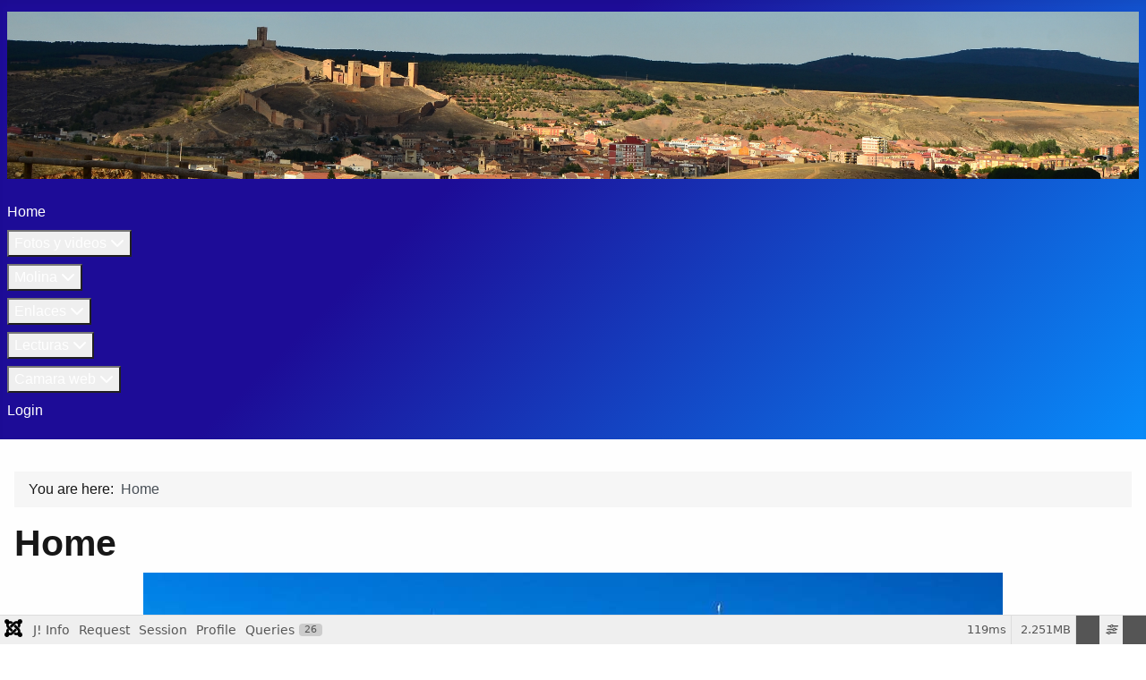

--- FILE ---
content_type: text/html; charset=utf-8
request_url: https://www.santaclara5.com/santaclara5/
body_size: 13007
content:
<!DOCTYPE html>
<html lang="en-gb" dir="ltr">

<head>
    <meta charset="utf-8">
	<meta name="author" content="Luis Martinez">
	<meta name="viewport" content="width=device-width, initial-scale=1">
	<meta name="generator" content="Joomla! - Open Source Content Management">
	<title>Inicio</title>
	<link href="/santaclara5/media/system/images/joomla-favicon.svg" rel="icon" type="image/svg+xml">
	<link href="/santaclara5/media/system/images/favicon.ico" rel="alternate icon" type="image/vnd.microsoft.icon">
	<link href="/santaclara5/media/system/images/joomla-favicon-pinned.svg" rel="mask-icon" color="#000">

    <link href="/santaclara5/media/system/css/joomla-fontawesome.css?b0a3ad" rel="lazy-stylesheet" data-asset-name="fontawesome"><noscript><link href="/santaclara5/media/system/css/joomla-fontawesome.css?b0a3ad" rel="stylesheet"></noscript>
	<link href="/santaclara5/media/templates/site/cassiopeia/css/template.css?b0a3ad" rel="stylesheet" data-asset-name="template.cassiopeia.ltr" data-asset-dependencies="fontawesome">
	<link href="/santaclara5/media/templates/site/cassiopeia/css/global/colors_standard.css?b0a3ad" rel="stylesheet" data-asset-name="theme.colors_standard">
	<link href="/santaclara5/media/mod_menu/css/mod-menu.css?a45ede" rel="stylesheet" data-asset-name="mod_menu.menu">
	<link href="/santaclara5/media/templates/site/cassiopeia_extended/css/global/colors.css?b0a3ad" rel="stylesheet" data-asset-name="colors_custom">
	<link href="/santaclara5/media/templates/site/cassiopeia_extended/css/global/fonts.css?b0a3ad" rel="stylesheet" data-asset-name="font_advanced">
	<link href="/santaclara5/media/templates/site/cassiopeia/css/vendor/joomla-custom-elements/joomla-alert.css?0.4.1" rel="stylesheet" data-asset-name="webcomponent.joomla-alert">
	<link href="/santaclara5/media/plg_system_debug/css/debug.css?b0a3ad" rel="stylesheet" data-asset-name="plg.system.debug" data-asset-dependencies="fontawesome">
	<link href="/santaclara5/media/templates/site/cassiopeia/css/user.css?b0a3ad" rel="stylesheet" data-asset-name="template.user" data-asset-dependencies="template.active,template.active.language">
	<style>:root {
		--hue: 214;
		--template-bg-light: #f0f4fb;
		--template-text-dark: #495057;
		--template-text-light: #ffffff;
		--template-link-color: var(--link-color);
		--template-special-color: #001B4C;
		
	}</style>
	<style>:root {
        --body-bg: rgb(254, 254, 254);
        --body-color: rgb(23, 23, 23);
        --btnbg: rgb(206, 60, 55);
        --btnbgh: rgb(131, 35, 32);
        --btncolor: rgb(254, 254, 254);
        --btncolorh: rgb(254, 254, 254);
        --footerbg: rgb(29, 121, 137);
        --footercolor: rgb(254, 254, 254);
        --headerbg: rgb(193, 205, 207);
        --headercolor: rgb(254, 254, 254);
        --link-color: rgb(29, 121, 137);
        --link-hover-color: rgb(14, 59, 67);
    }</style>
	<style>:root {
        --body-font-size: 1rem;
        --h1size: 2rem;
        --h2size: 1.7rem;
        --h3size: 1.5rem;
    }</style>

    <script src="/santaclara5/media/vendor/jquery/js/jquery.js?3.7.1" data-asset-name="jquery"></script>
	<script type="application/json" class="joomla-script-options new">{
    "joomla.jtext": {
        "ERROR": "Error",
        "MESSAGE": "Message",
        "NOTICE": "Notice",
        "WARNING": "Warning",
        "JCLOSE": "Close",
        "JOK": "OK",
        "JOPEN": "Open"
    },
    "system.paths": {
        "root": "\/santaclara5",
        "rootFull": "https:\/\/www.santaclara5.com\/santaclara5\/",
        "base": "\/santaclara5",
        "baseFull": "https:\/\/www.santaclara5.com\/santaclara5\/"
    },
    "csrf.token": "43447e49dd00c09be09f1474e6df2ee5"
}</script>
	<script src="/santaclara5/media/system/js/core.js?a3d8f8" data-asset-name="core"></script>
	<script src="/santaclara5/media/templates/site/cassiopeia/js/template.js?b0a3ad" type="module" data-asset-name="template.cassiopeia" data-asset-dependencies="core"></script>
	<script src="/santaclara5/media/mod_menu/js/menu.js?5a565f" type="module" data-asset-name="mod_menu.menu" data-asset-dependencies="core"></script>
	<script src="/santaclara5/media/system/js/messages.js?9a4811" type="module" data-asset-name="messages" data-asset-dependencies="messages-legacy"></script>
	<script src="/santaclara5/media/plg_system_debug/js/debug.js?b0a3ad" defer data-asset-name="plg.system.debug" data-asset-dependencies="jquery"></script>
	<script type="application/ld+json">{
    "@context": "https://schema.org",
    "@type": "BreadcrumbList",
    "@id": "https://www.santaclara5.com/santaclara5/#/schema/BreadcrumbList/17",
    "itemListElement": [
        {
            "@type": "ListItem",
            "position": 1,
            "item": {
                "@id": "https://www.santaclara5.com/santaclara5/index.php",
                "name": "Home"
            }
        }
    ]
}</script>
	<script type="application/ld+json">{
    "@context": "https://schema.org",
    "@graph": [
        {
            "@type": "Organization",
            "@id": "https://www.santaclara5.com/santaclara5/#/schema/Organization/base",
            "name": "Santa Clara 5",
            "url": "https://www.santaclara5.com/santaclara5/"
        },
        {
            "@type": "WebSite",
            "@id": "https://www.santaclara5.com/santaclara5/#/schema/WebSite/base",
            "url": "https://www.santaclara5.com/santaclara5/",
            "name": "Santa Clara 5",
            "publisher": {
                "@id": "https://www.santaclara5.com/santaclara5/#/schema/Organization/base"
            }
        },
        {
            "@type": "WebPage",
            "@id": "https://www.santaclara5.com/santaclara5/#/schema/WebPage/base",
            "url": "https://www.santaclara5.com/santaclara5/",
            "name": "Inicio",
            "isPartOf": {
                "@id": "https://www.santaclara5.com/santaclara5/#/schema/WebSite/base"
            },
            "about": {
                "@id": "https://www.santaclara5.com/santaclara5/#/schema/Organization/base"
            },
            "inLanguage": "en-GB",
            "breadcrumb": {
                "@id": "https://www.santaclara5.com/santaclara5/#/schema/BreadcrumbList/17"
            }
        },
        {
            "@type": "Article",
            "@id": "https://www.santaclara5.com/santaclara5/#/schema/com_content/article/1",
            "name": "Inicio",
            "headline": "Inicio",
            "inLanguage": "en-GB",
            "interactionStatistic": {
                "@type": "InteractionCounter",
                "userInteractionCount": 28740
            },
            "isPartOf": {
                "@id": "https://www.santaclara5.com/santaclara5/#/schema/WebPage/base"
            }
        }
    ]
}</script>

</head>

<body class="site com_content wrapper-static view-article no-layout no-task itemid-101">
    <header class="header container-header full-width">

        
        
                    <div class="grid-child">
                <div class="navbar-brand">
                    <a class="brand-logo" href="/santaclara5/">
                        <img loading="eager" decoding="async" src="https://www.santaclara5.com/santaclara5/images/staclara/a%20dos%20luces.jpg" alt="Santa Clara 5" width="4905" height="726">                    </a>
                                    </div>
            </div>
        
                    <div class="grid-child container-nav">
                                    <ul id="mod-menu1" class="mod-menu mod-list nav ">
<li class="nav-item item-101 default current active"><a href="/santaclara5/index.php" aria-current="page">Home</a></li><li class="nav-item item-2579 deeper parent"><button class="mod-menu__toggle-sub" aria-expanded="false"><span class="mod-menu__heading nav-header ">Fotos y videos</span>
<span class="icon-chevron-down" aria-hidden="true"></span></button><ul class="mod-menu__sub list-unstyled small"><li class="nav-item item-1573"><a href="/santaclara5/index.php/fotos-y-videos/fotos?view=years" >Fotos</a></li><li class="nav-item item-2148"><a href="/santaclara5/index.php/fotos-y-videos/videos-familia?view=videos&amp;carpeta=/Media/familia" >Videos Familia</a></li><li class="nav-item item-2149"><a href="/santaclara5/index.php/fotos-y-videos/videos-molina?view=videos&amp;carpeta=/Media/molina" >Videos Molina</a></li></ul></li><li class="nav-item item-2411 deeper parent"><button class="mod-menu__toggle-sub" aria-expanded="false"><span class="mod-menu__heading nav-header ">Molina</span>
<span class="icon-chevron-down" aria-hidden="true"></span></button><ul class="mod-menu__sub list-unstyled small"><li class="nav-item item-138"><a href="/santaclara5/index.php/molina/negocios?view=telefonos&amp;Klass=Establecimiento&amp;layout=negocios" >Negocios</a></li><li class="nav-item item-2158"><a href="/santaclara5/index.php/molina/telefonos-negocios?view=telefonos&amp;Klass=Establecimiento&amp;layout=default" >Telefonos Negocios</a></li><li class="nav-item item-137"><a href="/santaclara5/index.php/molina/telefonos-servicios?view=telefonos&amp;Klass=Servicios&amp;layout=default" >Telefonos Servicios</a></li><li class="nav-item item-2530"><a href="https://pid.castillalamancha.es/19190#gsc.tab=0" >Molina Punto de Inclusión</a></li><li class="nav-item item-2531"><a href="https://www.turismocastillalamancha.es/patrimonio/molina-de-aragon-60131/descripcion/" >Turismo Molina de Aragón</a></li><li class="nav-item item-2533"><a href="https://www.molinadearagon.es/" >Ayuntamiento de Molina de Aragón</a></li></ul></li><li class="nav-item item-2412 deeper parent"><button class="mod-menu__toggle-sub" aria-expanded="false"><span class="mod-menu__heading nav-header ">Enlaces</span>
<span class="icon-chevron-down" aria-hidden="true"></span></button><ul class="mod-menu__sub list-unstyled small"><li class="nav-item item-2413"><a href="https://nuevaalcarria.com/" >Nueva Alcarria</a></li><li class="nav-item item-2488"><a href="https://manual.joomla.org/docs/" >Joomla Manual</a></li></ul></li><li class="nav-item item-102 deeper parent"><button class="mod-menu__toggle-sub" aria-expanded="false"><span class="mod-menu__heading nav-header ">Lecturas</span>
<span class="icon-chevron-down" aria-hidden="true"></span></button><ul class="mod-menu__sub list-unstyled small"><li class="nav-item item-2450"><a href="/santaclara5/index.php/lecturas/prensa?view=periodicos&amp;layout=default" >Prensa</a></li><li class="nav-item item-663"><a href="/santaclara5/index.php/lecturas/cuadernos-16?view=periodicos&amp;layout=cuadernos16" >Cuadernos</a></li><li class="nav-item item-134"><a href="/santaclara5/index.php/lecturas/notas?view=notas" >Notas de informatica</a></li><li class="nav-item item-2487"><a href="/santaclara5/index.php/lecturas/paginas-html?view=paginas" >Paginas html</a></li></ul></li><li class="nav-item item-2570 deeper parent"><button class="mod-menu__toggle-sub" aria-expanded="false"><span class="mod-menu__heading nav-header ">Camara web</span>
<span class="icon-chevron-down" aria-hidden="true"></span></button><ul class="mod-menu__sub list-unstyled small"><li class="nav-item item-2571"><a href="http://santaclara5.com:8123" >Home Assistant</a></li><li class="nav-item item-2572"><a href="https://santaclara5.com/axis/" >IcSee</a></li></ul></li><li class="nav-item item-2573"><a href="/santaclara5/index.php/login" >Login</a></li></ul>

                                            </div>
            </header>

    <div class="site-grid">
        
        
        
        
        <div class="grid-child container-component">
            <nav class="mod-breadcrumbs__wrapper" aria-label="Breadcrumbs">
    <ol class="mod-breadcrumbs breadcrumb px-3 py-2">
                    <li class="mod-breadcrumbs__here float-start">
                You are here: &#160;
            </li>
        
        <li class="mod-breadcrumbs__item breadcrumb-item active"><span>Home</span></li>    </ol>
    </nav>

            
            <div id="system-message-container" aria-live="polite"></div>

            <main>
                <div class="com-content-article item-page">
    <meta itemprop="inLanguage" content="en-GB">
        <div class="page-header">
        <h1> Home </h1>
    </div>
    
    
        
        
    
    
        
                                                <div class="com-content-article__body">
        <p><img style="display: block; margin-left: auto; margin-right: auto;" src="/santaclara5/images/staclara/iglesia.jpg" width="960" loading="lazy" data-path="local-images:/staclara/iglesia.jpg"></p>
<p>La iglesia conventual de Santa Clara, que está situada en la parte más elevada de la ciudad de Molina de Aragón, fue construida a finales del siglo XIII en estilo <a class="mw-redirect" title="Románico ojival" href="https://es.wikipedia.org/wiki/Rom%C3%A1nico_ojival">románico ojival</a>, con <a class="mw-redirect" title="Piedra de sillería" href="https://es.wikipedia.org/wiki/Piedra_de_siller%C3%ADa">piedra de sillería</a>, y tiene <a class="mw-redirect" title="Planta de cruz latina" href="https://es.wikipedia.org/wiki/Planta_de_cruz_latina">planta de cruz latina</a>, aunque con los brazos de la cruz son de pequeñas dimensiones. <sup id="cite_ref-FOOTNOTELayna_Serrano2001126_8-0" class="reference separada"> <a href="https://es.wikipedia.org/wiki/Convento_de_Santa_Clara_(Molina_de_Arag%C3%B3n)#cite_note-FOOTNOTELayna_Serrano2001126-8">8</a> </sup>​ La cabecera de la iglesia termina en un ábside semicircular, ante el que está situado el presbiterio del templo, que es pequeño. <sup id="cite_ref-FOOTNOTEHerera_Casado_et_al201091_9-0" class="reference separada"> <a href="https://es.wikipedia.org/wiki/Convento_de_Santa_Clara_(Molina_de_Arag%C3%B3n)#cite_note-FOOTNOTEHerera_Casado_et_al201091-9">9</a> </sup>​</p>
<p>El templo cuenta con una sola nave, y a los pies de esta última está situado el coro de las monjas. <sup id="cite_ref-FOOTNOTELayna_Serrano2001126_8-1" class="reference separada"> <a href="https://es.wikipedia.org/wiki/Convento_de_Santa_Clara_(Molina_de_Arag%C3%B3n)#cite_note-FOOTNOTELayna_Serrano2001126-8">8</a> </sup>​ El muro occidental de la iglesia fue derribado para poder ampliar el convento, y el templo está cubierto por <a class="mw-redirect" title="Bóvedas de crucería" href="https://es.wikipedia.org/wiki/B%C3%B3vedas_de_crucer%C3%ADa"> bóvedas de crucería</a> simples, propias del estilo ojival, que descansan sobre <a class="mw-redirect" title="Arcos fajones" href="https://es.wikipedia.org/wiki/Arcos_fajones">arcos fajones</a> sostenidos por grupos de tres semicolumnas adosadas a los muros, cuyos capiteles son de estilo románico, al igual que los de las columnas que sustentan los arcos torales del presbiterio y del ábside, y están decorados con hojas de palma. <sup id="cite_ref-FOOTNOTELayna_Serrano2001126_8-2" class="reference separada"> <a href="https://es.wikipedia.org/wiki/Convento_de_Santa_Clara_(Molina_de_Arag%C3%B3n)#cite_note-FOOTNOTELayna_Serrano2001126-8">8</a> </sup>​</p>     </div>

                                    <dl class="article-info text-muted">

            <dt class="article-info-term">
                            <span class="visually-hidden">                        Details                            </span>                    </dt>

        
        
        
        
        
    
            
        
                    <dd class="hits">
    <span class="icon-eye icon-fw" aria-hidden="true"></span>
    <meta content="UserPageVisits:28740">
    Hits: 28740</dd>
            </dl>
                                
                                        </div>

            </main>
            
        </div>

        
        
            </div>

    
    
    
<link rel="stylesheet" type="text/css" href="/santaclara5/media/vendor/debugbar/vendor/highlightjs/styles/github.css">
<link rel="stylesheet" type="text/css" href="/santaclara5/media/vendor/debugbar/debugbar.css">
<link rel="stylesheet" type="text/css" href="/santaclara5/media/vendor/debugbar/widgets.css">
<link rel="stylesheet" type="text/css" href="/santaclara5/media/vendor/debugbar/openhandler.css">
<link rel="stylesheet" type="text/css" href="/santaclara5/media/plg_system_debug/widgets/info/widget.min.css">
<link rel="stylesheet" type="text/css" href="/santaclara5/media/plg_system_debug/widgets/sqlqueries/widget.min.css">
<script type="text/javascript" src="/santaclara5/media/vendor/debugbar/vendor/highlightjs/highlight.pack.js" defer></script>
<script type="text/javascript" src="/santaclara5/media/vendor/debugbar/debugbar.js" defer></script>
<script type="text/javascript" src="/santaclara5/media/vendor/debugbar/widgets.js" defer></script>
<script type="text/javascript" src="/santaclara5/media/vendor/debugbar/openhandler.js" defer></script>
<script type="text/javascript" src="/santaclara5/media/plg_system_debug/widgets/info/widget.min.js" defer></script>
<script type="text/javascript" src="/santaclara5/media/plg_system_debug/widgets/sqlqueries/widget.min.js" defer></script>
<script type="module">
var phpdebugbar = new PhpDebugBar.DebugBar();
phpdebugbar.addTab("info", new PhpDebugBar.DebugBar.Tab({"icon":"info-circle","title":"J! Info", "widget": new PhpDebugBar.Widgets.InfoWidget()}));
phpdebugbar.addIndicator("memory", new PhpDebugBar.DebugBar.Indicator({"icon":"cogs","tooltip":"Memory Usage"}), "right");
phpdebugbar.addTab("request", new PhpDebugBar.DebugBar.Tab({"icon":"tags","title":"Request", "widget": new PhpDebugBar.Widgets.VariableListWidget()}));
phpdebugbar.addTab("session", new PhpDebugBar.DebugBar.Tab({"icon":"key","title":"Session", "widget": new PhpDebugBar.Widgets.VariableListWidget()}));
phpdebugbar.addIndicator("profileTime", new PhpDebugBar.DebugBar.Indicator({"icon":"clock-o","tooltip":"Request Duration"}), "right");
phpdebugbar.addTab("profile", new PhpDebugBar.DebugBar.Tab({"icon":"clock-o","title":"Profile", "widget": new PhpDebugBar.Widgets.TimelineWidget()}));
phpdebugbar.addTab("queries", new PhpDebugBar.DebugBar.Tab({"icon":"database","title":"Queries", "widget": new PhpDebugBar.Widgets.SQLQueriesWidget()}));
phpdebugbar.setDataMap({
"info": ["info", {}],
"memory": ["memory.peak_usage_str", '0B'],
"request": ["request", {}],
"session": ["session.data", []],
"profileTime": ["profile.duration_str", '0ms'],
"profile": ["profile", {}],
"queries": ["queries.data", []],
"queries:badge": ["queries.count", null]
});
phpdebugbar.restoreState();
phpdebugbar.ajaxHandler = new PhpDebugBar.AjaxHandler(phpdebugbar, undefined, true);
phpdebugbar.ajaxHandler.bindToXHR();
phpdebugbar.addDataSet({"__meta":{"id":"Xfb358d54df62afbfc484b53004f33066","datetime":"2026-02-01 00:05:44","utime":1769904344.133303,"method":"GET","uri":"\/santaclara5\/","ip":"3.142.141.29"},"info":{"phpVersion":"8.4.17","joomlaVersion":"6.0.2","requestId":"Xfb358d54df62afbfc484b53004f33066","identity":{"type":"guest"},"response":{"status_code":200},"template":{"template":"cassiopeia_extended","home":"1","id":12},"database":{"dbserver":"mysql","dbversion":"8.0.44-0ubuntu0.24.04.2","dbcollation":"utf8mb4_0900_ai_ci","dbconnectioncollation":"utf8mb4_0900_ai_ci","dbconnectionencryption":"","dbconnencryptsupported":true}},"juser":{"user_id":0},"memory":{"peak_usage":2360088,"peak_usage_str":"2.251MB"},"request":{"$_GET":"[]","$_POST":"[]","$_SESSION":"array:1 [\n  \u0022joomla\u0022 =\u003E \u0022***redacted***\u0022\n]","$_COOKIE":"[]","$_SERVER":"array:39 [\n  \u0022SCRIPT_URL\u0022 =\u003E \u0022\/santaclara5\/\u0022\n  \u0022SCRIPT_URI\u0022 =\u003E \u0022https:\/\/www.santaclara5.com\/santaclara5\/\u0022\n  \u0022HTTPS\u0022 =\u003E \u0022on\u0022\n  \u0022SSL_TLS_SNI\u0022 =\u003E \u0022www.santaclara5.com\u0022\n  \u0022HTTP_HOST\u0022 =\u003E \u0022www.santaclara5.com\u0022\n  \u0022HTTP_CONNECTION\u0022 =\u003E \u0022keep-alive\u0022\n  \u0022HTTP_PRAGMA\u0022 =\u003E \u0022no-cache\u0022\n  \u0022HTTP_CACHE_CONTROL\u0022 =\u003E \u0022no-cache\u0022\n  \u0022HTTP_UPGRADE_INSECURE_REQUESTS\u0022 =\u003E \u00221\u0022\n  \u0022HTTP_USER_AGENT\u0022 =\u003E \u0022Mozilla\/5.0 (Macintosh; Intel Mac OS X 10_15_7) AppleWebKit\/537.36 (KHTML, like Gecko) Chrome\/131.0.0.0 Safari\/537.36; ClaudeBot\/1.0; +claudebot@anthropic.com)\u0022\n  \u0022HTTP_ACCEPT\u0022 =\u003E \u0022text\/html,application\/xhtml+xml,application\/xml;q=0.9,image\/webp,image\/apng,*\/*;q=0.8,application\/signed-exchange;v=b3;q=0.9\u0022\n  \u0022HTTP_SEC_FETCH_SITE\u0022 =\u003E \u0022none\u0022\n  \u0022HTTP_SEC_FETCH_MODE\u0022 =\u003E \u0022navigate\u0022\n  \u0022HTTP_SEC_FETCH_USER\u0022 =\u003E \u0022?1\u0022\n  \u0022HTTP_SEC_FETCH_DEST\u0022 =\u003E \u0022document\u0022\n  \u0022HTTP_ACCEPT_ENCODING\u0022 =\u003E \u0022gzip, deflate, br\u0022\n  \u0022PATH\u0022 =\u003E \u0022\/usr\/local\/sbin:\/usr\/local\/bin:\/usr\/sbin:\/usr\/bin:\/snap\/bin\u0022\n  \u0022SERVER_SIGNATURE\u0022 =\u003E \u0022\u003Caddress\u003EApache\/2.4.58 (Ubuntu) Server at www.santaclara5.com Port 443\u003C\/address\u003E\\n\u0022\n  \u0022SERVER_SOFTWARE\u0022 =\u003E \u0022Apache\/2.4.58 (Ubuntu)\u0022\n  \u0022SERVER_NAME\u0022 =\u003E \u0022www.santaclara5.com\u0022\n  \u0022SERVER_ADDR\u0022 =\u003E \u0022192.168.1.22\u0022\n  \u0022SERVER_PORT\u0022 =\u003E \u0022443\u0022\n  \u0022REMOTE_ADDR\u0022 =\u003E \u00223.142.141.29\u0022\n  \u0022DOCUMENT_ROOT\u0022 =\u003E \u0022\/home\/http\/docs\/santaclara5\u0022\n  \u0022REQUEST_SCHEME\u0022 =\u003E \u0022https\u0022\n  \u0022CONTEXT_PREFIX\u0022 =\u003E \u0022\/santaclara5\u0022\n  \u0022CONTEXT_DOCUMENT_ROOT\u0022 =\u003E \u0022\/home\/http\/docs\/santaclara5\u0022\n  \u0022SERVER_ADMIN\u0022 =\u003E \u0022[no address given]\u0022\n  \u0022SCRIPT_FILENAME\u0022 =\u003E \u0022\/home\/http\/docs\/santaclara5\/index.php\u0022\n  \u0022REMOTE_PORT\u0022 =\u003E \u002258082\u0022\n  \u0022GATEWAY_INTERFACE\u0022 =\u003E \u0022CGI\/1.1\u0022\n  \u0022SERVER_PROTOCOL\u0022 =\u003E \u0022HTTP\/1.1\u0022\n  \u0022REQUEST_METHOD\u0022 =\u003E \u0022GET\u0022\n  \u0022QUERY_STRING\u0022 =\u003E \u0022\u0022\n  \u0022REQUEST_URI\u0022 =\u003E \u0022\/santaclara5\/\u0022\n  \u0022SCRIPT_NAME\u0022 =\u003E \u0022\/santaclara5\/index.php\u0022\n  \u0022PHP_SELF\u0022 =\u003E \u0022\/santaclara5\/index.php\u0022\n  \u0022REQUEST_TIME_FLOAT\u0022 =\u003E 1769904344.0054\n  \u0022REQUEST_TIME\u0022 =\u003E 1769904344\n]"},"session":{"data":{"session":"array:3 [\n  \u0022counter\u0022 =\u003E 1\n  \u0022timer\u0022 =\u003E array:3 [\n    \u0022start\u0022 =\u003E 1769904344\n    \u0022last\u0022 =\u003E 1769904344\n    \u0022now\u0022 =\u003E 1769904344\n  ]\n  \u0022token\u0022 =\u003E \u0022***redacted***\u0022\n]","registry":"array:3 [\n  \u0022data\u0022 =\u003E []\n  \u0022initialized\u0022 =\u003E false\n  \u0022separator\u0022 =\u003E \u0022.\u0022\n]","user":"array:21 [\n  \u0022id\u0022 =\u003E 0\n  \u0022name\u0022 =\u003E null\n  \u0022username\u0022 =\u003E null\n  \u0022email\u0022 =\u003E null\n  \u0022password\u0022 =\u003E \u0022***redacted***\u0022\n  \u0022password_clear\u0022 =\u003E \u0022***redacted***\u0022\n  \u0022block\u0022 =\u003E null\n  \u0022sendEmail\u0022 =\u003E 0\n  \u0022registerDate\u0022 =\u003E null\n  \u0022lastvisitDate\u0022 =\u003E null\n  \u0022activation\u0022 =\u003E null\n  \u0022params\u0022 =\u003E null\n  \u0022groups\u0022 =\u003E array:1 [\n    0 =\u003E \u00229\u0022\n  ]\n  \u0022guest\u0022 =\u003E 1\n  \u0022lastResetTime\u0022 =\u003E null\n  \u0022resetCount\u0022 =\u003E null\n  \u0022requireReset\u0022 =\u003E null\n  \u0022typeAlias\u0022 =\u003E null\n  \u0022otpKey\u0022 =\u003E \u0022***redacted***\u0022\n  \u0022otep\u0022 =\u003E \u0022***redacted***\u0022\n  \u0022authProvider\u0022 =\u003E null\n]"}},"profile":{"start":1769904344.005432,"end":1769904344.124401,"duration":0.11896920204162598,"duration_str":"119ms","measures":[{"label":"afterLoad (70.43KB)","start":1769904344.005432,"relative_start":0,"end":1769904344.0066528,"relative_end":-0.11774826049804688,"duration":0.0012209415435791016,"duration_str":"1.22ms","params":[],"collector":null},{"label":"beforeExecute event dispatched (540.34KB)","start":1769904344.0066528,"relative_start":0.0012209415435791016,"end":1769904344.0363839,"relative_end":-0.08801722526550293,"duration":0.029731035232543945,"duration_str":"29.73ms","params":[],"collector":null},{"label":"afterInitialise (112.9KB)","start":1769904344.0363839,"relative_start":0.030951976776123047,"end":1769904344.03801,"relative_end":-0.08639121055603027,"duration":0.0016260147094726562,"duration_str":"1.63ms","params":[],"collector":null},{"label":"afterRoute (38.42KB)","start":1769904344.03801,"relative_start":0.0325779914855957,"end":1769904344.041642,"relative_end":-0.08275914192199707,"duration":0.003632068634033203,"duration_str":"3.63ms","params":[],"collector":null},{"label":"beforeRenderComponent com_content (135.85KB)","start":1769904344.041642,"relative_start":0.036210060119628906,"end":1769904344.046505,"relative_end":-0.0778961181640625,"duration":0.00486302375793457,"duration_str":"4.86ms","params":[],"collector":null},{"label":"Before Access::preloadComponents (all components) (30.41KB)","start":1769904344.046505,"relative_start":0.04107308387756348,"end":1769904344.0482419,"relative_end":-0.07615923881530762,"duration":0.0017368793487548828,"duration_str":"1.74ms","params":[],"collector":null},{"label":"After Access::preloadComponents (all components) (113.43KB)","start":1769904344.0482419,"relative_start":0.04280996322631836,"end":1769904344.0505798,"relative_end":-0.0738213062286377,"duration":0.002337932586669922,"duration_str":"2.34ms","params":[],"collector":null},{"label":"Before Access::preloadPermissions (com_content) (424B)","start":1769904344.0505798,"relative_start":0.04514789581298828,"end":1769904344.050627,"relative_end":-0.07377409934997559,"duration":4.7206878662109375e-5,"duration_str":"47\u03bcs","params":[],"collector":null},{"label":"After Access::preloadPermissions (com_content) (20.47KB)","start":1769904344.050627,"relative_start":0.04519510269165039,"end":1769904344.0520508,"relative_end":-0.07235026359558105,"duration":0.0014238357543945312,"duration_str":"1.42ms","params":[],"collector":null},{"label":"Before Access::getAssetRules (id:118 name:com_content.article.1) (1.35KB)","start":1769904344.0520508,"relative_start":0.04661893844604492,"end":1769904344.052099,"relative_end":-0.07230210304260254,"duration":4.8160552978515625e-5,"duration_str":"48\u03bcs","params":[],"collector":null},{"label":"After Access::getAssetRules (id:118 name:com_content.article.1) (7.85KB)","start":1769904344.052099,"relative_start":0.04666709899902344,"end":1769904344.0523088,"relative_end":-0.07209229469299316,"duration":0.000209808349609375,"duration_str":"210\u03bcs","params":[],"collector":null},{"label":"afterRenderComponent com_content (291.75KB)","start":1769904344.0523088,"relative_start":0.04687690734863281,"end":1769904344.08932,"relative_end":-0.03508114814758301,"duration":0.037011146545410156,"duration_str":"37.01ms","params":[],"collector":null},{"label":"afterDispatch (2.24KB)","start":1769904344.08932,"relative_start":0.08388805389404297,"end":1769904344.0895548,"relative_end":-0.03484630584716797,"duration":0.00023484230041503906,"duration_str":"235\u03bcs","params":[],"collector":null},{"label":"beforeRenderRawModule mod_menu (Main Menu) (296.75KB)","start":1769904344.0895548,"relative_start":0.08412289619445801,"end":1769904344.0981238,"relative_end":-0.02627730369567871,"duration":0.008569002151489258,"duration_str":"8.57ms","params":[],"collector":null},{"label":"afterRenderRawModule mod_menu (Main Menu) (150.84KB)","start":1769904344.0981238,"relative_start":0.09269189834594727,"end":1769904344.1055908,"relative_end":-0.018810272216796875,"duration":0.007467031478881836,"duration_str":"7.47ms","params":[],"collector":null},{"label":"beforeRenderRawModule mod_breadcrumbs (Breadcrumbs) (5.03KB)","start":1769904344.1055908,"relative_start":0.1001589298248291,"end":1769904344.106467,"relative_end":-0.017934083938598633,"duration":0.0008761882781982422,"duration_str":"876\u03bcs","params":[],"collector":null},{"label":"afterRenderRawModule mod_breadcrumbs (Breadcrumbs) (5.89KB)","start":1769904344.106467,"relative_start":0.10103511810302734,"end":1769904344.107164,"relative_end":-0.017237186431884766,"duration":0.0006968975067138672,"duration_str":"697\u03bcs","params":[],"collector":null},{"label":"beforeRenderModule mod_breadcrumbs (Breadcrumbs) (1.31KB)","start":1769904344.107164,"relative_start":0.10173201560974121,"end":1769904344.107183,"relative_end":-0.01721811294555664,"duration":1.9073486328125e-5,"duration_str":"19\u03bcs","params":[],"collector":null},{"label":"afterRenderModule mod_breadcrumbs (Breadcrumbs) (3.25KB)","start":1769904344.107183,"relative_start":0.10175108909606934,"end":1769904344.1075308,"relative_end":-0.01687026023864746,"duration":0.0003478527069091797,"duration_str":"348\u03bcs","params":[],"collector":null},{"label":"beforeRenderModule mod_menu (Main Menu) (2.35KB)","start":1769904344.1075308,"relative_start":0.10209894180297852,"end":1769904344.1077058,"relative_end":-0.016695261001586914,"duration":0.00017499923706054688,"duration_str":"175\u03bcs","params":[],"collector":null},{"label":"afterRenderModule mod_menu (Main Menu) (6.33KB)","start":1769904344.1077058,"relative_start":0.10227394104003906,"end":1769904344.107849,"relative_end":-0.016552209854125977,"duration":0.0001430511474609375,"duration_str":"143\u03bcs","params":[],"collector":null},{"label":"afterRender (115.15KB)","start":1769904344.107849,"relative_start":0.1024169921875,"end":1769904344.123518,"relative_end":-0.0008831024169921875,"duration":0.01566910743713379,"duration_str":"15.67ms","params":[],"collector":null}],"rawMarks":[{"prefix":"Application","time":1.2209415435791016,"totalTime":1.2209415435791016,"memory":0.06877899169921875,"totalMemory":0.402130126953125,"label":"afterLoad"},{"prefix":"Application","time":29.731035232543945,"totalTime":30.951976776123047,"memory":0.5276718139648438,"totalMemory":0.9298019409179688,"label":"beforeExecute event dispatched"},{"prefix":"Application","time":1.6260147094726562,"totalTime":32.5779914855957,"memory":0.11025238037109375,"totalMemory":1.0400543212890625,"label":"afterInitialise"},{"prefix":"Application","time":3.632068634033203,"totalTime":36.210060119628906,"memory":0.0375213623046875,"totalMemory":1.07757568359375,"label":"afterRoute"},{"prefix":"Application","time":4.86302375793457,"totalTime":41.07308387756348,"memory":0.13266754150390625,"totalMemory":1.2102432250976562,"label":"beforeRenderComponent com_content"},{"prefix":"Application","time":1.7368793487548828,"totalTime":42.80996322631836,"memory":0.02970123291015625,"totalMemory":1.2399444580078125,"label":"Before Access::preloadComponents (all components)"},{"prefix":"Application","time":2.337932586669922,"totalTime":45.14789581298828,"memory":0.11077117919921875,"totalMemory":1.3507156372070312,"label":"After Access::preloadComponents (all components)"},{"prefix":"Application","time":0.047206878662109375,"totalTime":45.19510269165039,"memory":-0.00040435791015625,"totalMemory":1.350311279296875,"label":"Before Access::preloadPermissions (com_content)"},{"prefix":"Application","time":1.4238357543945312,"totalTime":46.61893844604492,"memory":-0.019989013671875,"totalMemory":1.330322265625,"label":"After Access::preloadPermissions (com_content)"},{"prefix":"Application","time":0.048160552978515625,"totalTime":46.66709899902344,"memory":0.00131988525390625,"totalMemory":1.3316421508789062,"label":"Before Access::getAssetRules (id:118 name:com_content.article.1)"},{"prefix":"Application","time":0.209808349609375,"totalTime":46.87690734863281,"memory":0.00766754150390625,"totalMemory":1.3393096923828125,"label":"After Access::getAssetRules (id:118 name:com_content.article.1)"},{"prefix":"Application","time":37.011146545410156,"totalTime":83.88805389404297,"memory":0.284912109375,"totalMemory":1.6242218017578125,"label":"afterRenderComponent com_content"},{"prefix":"Application","time":0.23484230041503906,"totalTime":84.12289619445801,"memory":0.00218963623046875,"totalMemory":1.6264114379882812,"label":"afterDispatch"},{"prefix":"Application","time":8.569002151489258,"totalTime":92.69189834594727,"memory":0.289794921875,"totalMemory":1.9162063598632812,"label":"beforeRenderRawModule mod_menu (Main Menu)"},{"prefix":"Application","time":7.467031478881836,"totalTime":100.1589298248291,"memory":0.147308349609375,"totalMemory":2.0635147094726562,"label":"afterRenderRawModule mod_menu (Main Menu)"},{"prefix":"Application","time":0.8761882781982422,"totalTime":101.03511810302734,"memory":-0.004913330078125,"totalMemory":2.0586013793945312,"label":"beforeRenderRawModule mod_breadcrumbs (Breadcrumbs)"},{"prefix":"Application","time":0.6968975067138672,"totalTime":101.73201560974121,"memory":0.0057525634765625,"totalMemory":2.0643539428710938,"label":"afterRenderRawModule mod_breadcrumbs (Breadcrumbs)"},{"prefix":"Application","time":0.019073486328125,"totalTime":101.75108909606934,"memory":0.00128173828125,"totalMemory":2.0656356811523438,"label":"beforeRenderModule mod_breadcrumbs (Breadcrumbs)"},{"prefix":"Application","time":0.3478527069091797,"totalTime":102.09894180297852,"memory":0.003173828125,"totalMemory":2.0688095092773438,"label":"afterRenderModule mod_breadcrumbs (Breadcrumbs)"},{"prefix":"Application","time":0.17499923706054688,"totalTime":102.27394104003906,"memory":0.00229644775390625,"totalMemory":2.07110595703125,"label":"beforeRenderModule mod_menu (Main Menu)"},{"prefix":"Application","time":0.1430511474609375,"totalTime":102.4169921875,"memory":0.0061798095703125,"totalMemory":2.0772857666015625,"label":"afterRenderModule mod_menu (Main Menu)"},{"prefix":"Application","time":15.669107437133789,"totalTime":118.08609962463379,"memory":0.11244964599609375,"totalMemory":2.1897354125976562,"label":"afterRender"}]},"queries":{"data":{"statements":[{"sql":"SELECT @@SESSION.sql_mode;","params":[],"duration_str":"328\u03bcs","memory_str":"968B","caller":"\/home\/http\/docs\/santaclara5\/libraries\/vendor\/joomla\/database\/src\/Mysqli\/MysqliDriver.php:259","callstack":[],"explain":[],"explain_col":[],"profile":[]},{"sql":"SELECT `data`\nFROM `juolc_session`\nWHERE `session_id` = ?","params":{"1":{"value":"96d359833fd6160002f0f95516f8aa79","dataType":"string","length":0,"driverOptions":[]}},"duration_str":"351\u03bcs","memory_str":"1008B","caller":"\/home\/http\/docs\/santaclara5\/libraries\/vendor\/joomla\/session\/src\/Handler\/DatabaseHandler.php:250","callstack":[],"explain":[],"explain_col":[],"profile":[]},{"sql":"SELECT `session_id`\nFROM `juolc_session`\nWHERE `session_id` = :session_id LIMIT 1","params":{":session_id":{"value":"96d359833fd6160002f0f95516f8aa79","dataType":"string","length":0,"driverOptions":[]}},"duration_str":"307\u03bcs","memory_str":"1.3KB","caller":"\/home\/http\/docs\/santaclara5\/libraries\/src\/Session\/MetadataManager.php:187","callstack":[],"explain":[],"explain_col":[],"profile":[]},{"sql":"INSERT INTO `juolc_session`\n(`session_id`,`guest`,`time`,`userid`,`username`,`client_id`) VALUES \n(:session_id, :guest, :time, :user_id, :username, :client_id)","params":{":session_id":{"value":"96d359833fd6160002f0f95516f8aa79","dataType":"string","length":0,"driverOptions":[]},":guest":{"value":1,"dataType":"int","length":0,"driverOptions":[]},":time":{"value":1769904344,"dataType":"string","length":0,"driverOptions":[]},":user_id":{"value":0,"dataType":"int","length":0,"driverOptions":[]},":username":{"value":"","dataType":"string","length":0,"driverOptions":[]},":client_id":{"value":0,"dataType":"int","length":0,"driverOptions":[]}},"duration_str":"6.93ms","memory_str":"944B","caller":"\/home\/http\/docs\/santaclara5\/libraries\/src\/Session\/MetadataManager.php:260","callstack":[],"explain":[],"explain_col":[],"profile":[]},{"sql":"SELECT `id`,`rules`\nFROM `juolc_viewlevels`","params":[],"duration_str":"389\u03bcs","memory_str":"976B","caller":"\/home\/http\/docs\/santaclara5\/libraries\/src\/Access\/Access.php:955","callstack":[],"explain":[],"explain_col":[],"profile":[]},{"sql":"SELECT `extension_id` AS `id`,`element` AS `option`,`params`,`enabled`\nFROM `juolc_extensions`\nWHERE `type` = \u0027component\u0027 AND `state` = 0 AND `enabled` = 1","params":[],"duration_str":"1.3ms","memory_str":"1.3KB","caller":"\/home\/http\/docs\/santaclara5\/libraries\/src\/Component\/ComponentHelper.php:399","callstack":[],"explain":[],"explain_col":[],"profile":[]},{"sql":"SELECT `b`.`id`\nFROM `juolc_usergroups` AS `a`\nLEFT JOIN `juolc_usergroups` AS `b` ON `b`.`lft` \u003C= `a`.`lft` AND `b`.`rgt` \u003E= `a`.`rgt`\nWHERE `a`.`id` = :guest","params":{":guest":{"value":9,"dataType":"int","length":0,"driverOptions":[]}},"duration_str":"673\u03bcs","memory_str":"1.33KB","caller":"\/home\/http\/docs\/santaclara5\/libraries\/src\/Access\/Access.php:868","callstack":[],"explain":[],"explain_col":[],"profile":[]},{"sql":"SELECT `folder` AS `type`,`element` AS `name`,`params` AS `params`,`extension_id` AS `id`\nFROM `juolc_extensions`\nWHERE `enabled` = 1 AND `type` = \u0027plugin\u0027 AND `state` IN (0,1) AND `access` IN (:preparedArray1,:preparedArray2)\nORDER BY `ordering`","params":{":preparedArray1":{"value":1,"dataType":"int","length":0,"driverOptions":[]},":preparedArray2":{"value":5,"dataType":"int","length":0,"driverOptions":[]}},"duration_str":"2.29ms","memory_str":"3.98KB","caller":"\/home\/http\/docs\/santaclara5\/libraries\/src\/Plugin\/PluginHelper.php:295","callstack":[],"explain":[],"explain_col":[],"profile":[]},{"sql":"SELECT `m`.`id`,`m`.`menutype`,`m`.`title`,`m`.`alias`,`m`.`note`,`m`.`link`,`m`.`type`,`m`.`level`,`m`.`language`,`m`.`browserNav`,`m`.`access`,`m`.`params`,`m`.`home`,`m`.`img`,`m`.`template_style_id`,`m`.`component_id`,`m`.`parent_id`,`m`.`path` AS `route`,`e`.`element` AS `component`\nFROM `juolc_menu` AS `m`\nLEFT JOIN `juolc_extensions` AS `e` ON `m`.`component_id` = `e`.`extension_id`\nWHERE \n(\n(`m`.`published` = 1 AND `m`.`parent_id` \u003E 0 AND `m`.`client_id` = 0) AND \n(`m`.`publish_up` IS NULL OR `m`.`publish_up` \u003C= :currentDate1)) AND \n(`m`.`publish_down` IS NULL OR `m`.`publish_down` \u003E= :currentDate2)\nORDER BY `m`.`lft`","params":{":currentDate1":{"value":"2026-02-01 00:05:44","dataType":"string","length":0,"driverOptions":[]},":currentDate2":{"value":"2026-02-01 00:05:44","dataType":"string","length":0,"driverOptions":[]}},"duration_str":"1.39ms","memory_str":"4.36KB","caller":"\/home\/http\/docs\/santaclara5\/libraries\/src\/Menu\/SiteMenu.php:166","callstack":[],"explain":[],"explain_col":[],"profile":[]},{"sql":"SELECT *\nFROM `juolc_languages`\nWHERE `published` = 1\nORDER BY `ordering` ASC","params":[],"duration_str":"536\u03bcs","memory_str":"1.59KB","caller":"\/home\/http\/docs\/santaclara5\/libraries\/src\/Language\/LanguageHelper.php:186","callstack":[],"explain":[],"explain_col":[],"profile":[]},{"sql":"SELECT `id`,`home`,`template`,`s`.`params`,`inheritable`,`parent`\nFROM `juolc_template_styles` AS `s`\nLEFT JOIN `juolc_extensions` AS `e` ON `e`.`element` = `s`.`template` AND `e`.`type` = \u0027template\u0027 AND `e`.`client_id` = `s`.`client_id`\nWHERE `s`.`client_id` = 0 AND `e`.`enabled` = 1","params":[],"duration_str":"714\u03bcs","memory_str":"848B","caller":"\/home\/http\/docs\/santaclara5\/administrator\/components\/com_templates\/src\/Model\/StyleModel.php:718","callstack":[],"explain":[],"explain_col":[],"profile":[]},{"sql":"SELECT `id`,`name`,`rules`,`parent_id`\nFROM `juolc_assets`\nWHERE `name` IN (:preparedArray1,:preparedArray2,:preparedArray3,:preparedArray4,:preparedArray5,:preparedArray6,:preparedArray7,:preparedArray8,:preparedArray9,:preparedArray10,:preparedArray11,:preparedArray12,:preparedArray13,:preparedArray14,:preparedArray15,:preparedArray16,:preparedArray17,:preparedArray18,:preparedArray19,:preparedArray20,:preparedArray21,:preparedArray22,:preparedArray23,:preparedArray24,:preparedArray25,:preparedArray26,:preparedArray27,:preparedArray28,:preparedArray29,:preparedArray30,:preparedArray31,:preparedArray32,:preparedArray33,:preparedArray34,:preparedArray35,:preparedArray36,:preparedArray37,:preparedArray38,:preparedArray39)","params":{":preparedArray1":{"value":"root.1","dataType":"string","length":0,"driverOptions":[]},":preparedArray2":{"value":"com_actionlogs","dataType":"string","length":0,"driverOptions":[]},":preparedArray3":{"value":"com_admin","dataType":"string","length":0,"driverOptions":[]},":preparedArray4":{"value":"com_ajax","dataType":"string","length":0,"driverOptions":[]},":preparedArray5":{"value":"com_associations","dataType":"string","length":0,"driverOptions":[]},":preparedArray6":{"value":"com_banners","dataType":"string","length":0,"driverOptions":[]},":preparedArray7":{"value":"com_cache","dataType":"string","length":0,"driverOptions":[]},":preparedArray8":{"value":"com_categories","dataType":"string","length":0,"driverOptions":[]},":preparedArray9":{"value":"com_checkin","dataType":"string","length":0,"driverOptions":[]},":preparedArray10":{"value":"com_config","dataType":"string","length":0,"driverOptions":[]},":preparedArray11":{"value":"com_contact","dataType":"string","length":0,"driverOptions":[]},":preparedArray12":{"value":"com_content","dataType":"string","length":0,"driverOptions":[]},":preparedArray13":{"value":"com_contenthistory","dataType":"string","length":0,"driverOptions":[]},":preparedArray14":{"value":"com_cpanel","dataType":"string","length":0,"driverOptions":[]},":preparedArray15":{"value":"com_csv","dataType":"string","length":0,"driverOptions":[]},":preparedArray16":{"value":"com_dbcsv","dataType":"string","length":0,"driverOptions":[]},":preparedArray17":{"value":"com_fields","dataType":"string","length":0,"driverOptions":[]},":preparedArray18":{"value":"com_finder","dataType":"string","length":0,"driverOptions":[]},":preparedArray19":{"value":"com_guidedtours","dataType":"string","length":0,"driverOptions":[]},":preparedArray20":{"value":"com_installer","dataType":"string","length":0,"driverOptions":[]},":preparedArray21":{"value":"com_joomlaupdate","dataType":"string","length":0,"driverOptions":[]},":preparedArray22":{"value":"com_languages","dataType":"string","length":0,"driverOptions":[]},":preparedArray23":{"value":"com_login","dataType":"string","length":0,"driverOptions":[]},":preparedArray24":{"value":"com_mails","dataType":"string","length":0,"driverOptions":[]},":preparedArray25":{"value":"com_media","dataType":"string","length":0,"driverOptions":[]},":preparedArray26":{"value":"com_menus","dataType":"string","length":0,"driverOptions":[]},":preparedArray27":{"value":"com_messages","dataType":"string","length":0,"driverOptions":[]},":preparedArray28":{"value":"com_modules","dataType":"string","length":0,"driverOptions":[]},":preparedArray29":{"value":"com_newsfeeds","dataType":"string","length":0,"driverOptions":[]},":preparedArray30":{"value":"com_plugins","dataType":"string","length":0,"driverOptions":[]},":preparedArray31":{"value":"com_postinstall","dataType":"string","length":0,"driverOptions":[]},":preparedArray32":{"value":"com_privacy","dataType":"string","length":0,"driverOptions":[]},":preparedArray33":{"value":"com_redirect","dataType":"string","length":0,"driverOptions":[]},":preparedArray34":{"value":"com_scheduler","dataType":"string","length":0,"driverOptions":[]},":preparedArray35":{"value":"com_tags","dataType":"string","length":0,"driverOptions":[]},":preparedArray36":{"value":"com_templates","dataType":"string","length":0,"driverOptions":[]},":preparedArray37":{"value":"com_users","dataType":"string","length":0,"driverOptions":[]},":preparedArray38":{"value":"com_workflow","dataType":"string","length":0,"driverOptions":[]},":preparedArray39":{"value":"com_wrapper","dataType":"string","length":0,"driverOptions":[]}},"duration_str":"1.26ms","memory_str":"7.44KB","caller":"\/home\/http\/docs\/santaclara5\/libraries\/src\/Access\/Access.php:357","callstack":[],"explain":[],"explain_col":[],"profile":[]},{"sql":"SELECT `id`,`name`,`rules`,`parent_id`\nFROM `juolc_assets`\nWHERE `name` LIKE :asset OR `name` = :extension OR `parent_id` = 0","params":{":extension":{"value":"com_content","dataType":"string","length":0,"driverOptions":[]},":asset":{"value":"com_content.%","dataType":"string","length":0,"driverOptions":[]}},"duration_str":"807\u03bcs","memory_str":"1.73KB","caller":"\/home\/http\/docs\/santaclara5\/libraries\/src\/Access\/Access.php:301","callstack":[],"explain":[],"explain_col":[],"profile":[]},{"sql":"SHOW FULL COLUMNS FROM `juolc_content`","params":[],"duration_str":"2.75ms","memory_str":"1.77KB","caller":"\/home\/http\/docs\/santaclara5\/libraries\/vendor\/joomla\/database\/src\/Mysqli\/MysqliDriver.php:539","callstack":[],"explain":[],"explain_col":[],"profile":[]},{"sql":"UPDATE `juolc_content`\nSET `hits` = (`hits` + 1)\nWHERE `id` = \u00271\u0027","params":[],"duration_str":"4.89ms","memory_str":"48B","caller":"\/home\/http\/docs\/santaclara5\/libraries\/src\/Table\/Table.php:1411","callstack":[],"explain":[],"explain_col":[],"profile":[]},{"sql":"SELECT `a`.`id`,`a`.`asset_id`,`a`.`title`,`a`.`alias`,`a`.`introtext`,`a`.`fulltext`,`a`.`state`,`a`.`catid`,`a`.`created`,`a`.`created_by`,`a`.`created_by_alias`,`a`.`modified`,`a`.`modified_by`,`a`.`checked_out`,`a`.`checked_out_time`,`a`.`publish_up`,`a`.`publish_down`,`a`.`images`,`a`.`urls`,`a`.`attribs`,`a`.`version`,`a`.`ordering`,`a`.`metakey`,`a`.`metadesc`,`a`.`access`,`a`.`hits`,`a`.`metadata`,`a`.`featured`,`a`.`language`,`fp`.`featured_up`,`fp`.`featured_down`,`c`.`title` AS `category_title`,`c`.`alias` AS `category_alias`,`c`.`access` AS `category_access`,`c`.`language` AS `category_language`,`fp`.`ordering`,`u`.`name` AS `author`,`parent`.`title` AS `parent_title`,`parent`.`id` AS `parent_id`,`parent`.`path` AS `parent_route`,`parent`.`alias` AS `parent_alias`,`parent`.`language` AS `parent_language`,ROUND(`v`.`rating_sum` \/ `v`.`rating_count`, 1) AS `rating`,`v`.`rating_count` AS `rating_count`\nFROM `juolc_content` AS `a`\nINNER JOIN `juolc_categories` AS `c` ON `c`.`id` = `a`.`catid`\nLEFT JOIN `juolc_content_frontpage` AS `fp` ON `fp`.`content_id` = `a`.`id`\nLEFT JOIN `juolc_users` AS `u` ON `u`.`id` = `a`.`created_by`\nLEFT JOIN `juolc_categories` AS `parent` ON `parent`.`id` = `c`.`parent_id`\nLEFT JOIN `juolc_content_rating` AS `v` ON `a`.`id` = `v`.`content_id`\nWHERE \n(\n(`a`.`id` = :pk AND `c`.`published` \u003E 0) AND \n(`a`.`publish_up` IS NULL OR `a`.`publish_up` \u003C= :publishUp)) AND \n(`a`.`publish_down` IS NULL OR `a`.`publish_down` \u003E= :publishDown) AND `a`.`state` IN (:preparedArray1,:preparedArray2)","params":{":pk":{"value":1,"dataType":"int","length":0,"driverOptions":[]},":publishUp":{"value":"2026-02-01 00:05:44","dataType":"string","length":0,"driverOptions":[]},":publishDown":{"value":"2026-02-01 00:05:44","dataType":"string","length":0,"driverOptions":[]},":preparedArray1":{"value":1,"dataType":"int","length":0,"driverOptions":[]},":preparedArray2":{"value":2,"dataType":"int","length":0,"driverOptions":[]}},"duration_str":"1.6ms","memory_str":"6.12KB","caller":"\/home\/http\/docs\/santaclara5\/components\/com_content\/src\/Model\/ArticleModel.php:215","callstack":[],"explain":[],"explain_col":[],"profile":[]},{"sql":"SELECT `c`.`id`,`c`.`asset_id`,`c`.`access`,`c`.`alias`,`c`.`checked_out`,`c`.`checked_out_time`,`c`.`created_time`,`c`.`created_user_id`,`c`.`description`,`c`.`extension`,`c`.`hits`,`c`.`language`,`c`.`level`,`c`.`lft`,`c`.`metadata`,`c`.`metadesc`,`c`.`metakey`,`c`.`modified_time`,`c`.`note`,`c`.`params`,`c`.`parent_id`,`c`.`path`,`c`.`published`,`c`.`rgt`,`c`.`title`,`c`.`modified_user_id`,`c`.`version`, CASE WHEN CHAR_LENGTH(`c`.`alias`) != 0 THEN CONCAT_WS(\u0027:\u0027, `c`.`id`, `c`.`alias`) ELSE `c`.`id` END as `slug`\nFROM `juolc_categories` AS `s`\nINNER JOIN `juolc_categories` AS `c` ON (`s`.`lft` \u003C= `c`.`lft` AND `c`.`lft` \u003C `s`.`rgt`) OR (`c`.`lft` \u003C `s`.`lft` AND `s`.`rgt` \u003C `c`.`rgt`)\nWHERE (`c`.`extension` = :extension OR `c`.`extension` = \u0027system\u0027) AND `c`.`access` IN (:preparedArray1,:preparedArray2) AND `c`.`published` = 1 AND `s`.`id` = :id\nORDER BY `c`.`lft`","params":{":extension":{"value":"com_content","dataType":"string","length":0,"driverOptions":[]},":preparedArray1":{"value":1,"dataType":"int","length":0,"driverOptions":[]},":preparedArray2":{"value":5,"dataType":"int","length":0,"driverOptions":[]},":id":{"value":8,"dataType":"int","length":0,"driverOptions":[]}},"duration_str":"1.75ms","memory_str":"5.16KB","caller":"\/home\/http\/docs\/santaclara5\/libraries\/src\/Categories\/Categories.php:375","callstack":[],"explain":[],"explain_col":[],"profile":[]},{"sql":"SELECT `m`.`tag_id`,`t`.*\nFROM `juolc_contentitem_tag_map` AS `m`\nINNER JOIN `juolc_tags` AS `t` ON `m`.`tag_id` = `t`.`id`\nWHERE `m`.`type_alias` = :contentType AND `m`.`content_item_id` = :id AND `t`.`published` = 1 AND `t`.`access` IN (:preparedArray1,:preparedArray2)","params":{":contentType":{"value":"com_content.article","dataType":"string","length":0,"driverOptions":[]},":id":{"value":1,"dataType":"int","length":0,"driverOptions":[]},":preparedArray1":{"value":1,"dataType":"int","length":0,"driverOptions":[]},":preparedArray2":{"value":5,"dataType":"int","length":0,"driverOptions":[]}},"duration_str":"991\u03bcs","memory_str":"3.97KB","caller":"\/home\/http\/docs\/santaclara5\/libraries\/src\/Helper\/TagsHelper.php:389","callstack":[],"explain":[],"explain_col":[],"profile":[]},{"sql":"SELECT `c`.`id`,`c`.`asset_id`,`c`.`access`,`c`.`alias`,`c`.`checked_out`,`c`.`checked_out_time`,`c`.`created_time`,`c`.`created_user_id`,`c`.`description`,`c`.`extension`,`c`.`hits`,`c`.`language`,`c`.`level`,`c`.`lft`,`c`.`metadata`,`c`.`metadesc`,`c`.`metakey`,`c`.`modified_time`,`c`.`note`,`c`.`params`,`c`.`parent_id`,`c`.`path`,`c`.`published`,`c`.`rgt`,`c`.`title`,`c`.`modified_user_id`,`c`.`version`, CASE WHEN CHAR_LENGTH(`c`.`alias`) != 0 THEN CONCAT_WS(\u0027:\u0027, `c`.`id`, `c`.`alias`) ELSE `c`.`id` END as `slug`\nFROM `juolc_categories` AS `s`\nINNER JOIN `juolc_categories` AS `c` ON (`s`.`lft` \u003C= `c`.`lft` AND `c`.`lft` \u003C `s`.`rgt`) OR (`c`.`lft` \u003C `s`.`lft` AND `s`.`rgt` \u003C `c`.`rgt`)\nWHERE (`c`.`extension` = :extension OR `c`.`extension` = \u0027system\u0027) AND `c`.`access` IN (:preparedArray1,:preparedArray2) AND `c`.`published` = 1 AND `s`.`id` = :id\nORDER BY `c`.`lft`","params":{":extension":{"value":"com_content","dataType":"string","length":0,"driverOptions":[]},":preparedArray1":{"value":1,"dataType":"int","length":0,"driverOptions":[]},":preparedArray2":{"value":5,"dataType":"int","length":0,"driverOptions":[]},":id":{"value":8,"dataType":"int","length":0,"driverOptions":[]}},"duration_str":"1.52ms","memory_str":"3.91KB","caller":"\/home\/http\/docs\/santaclara5\/libraries\/src\/Categories\/Categories.php:375","callstack":[],"explain":[],"explain_col":[],"profile":[]},{"sql":"SELECT DISTINCT a.id, a.title, a.name, a.checked_out, a.checked_out_time, a.note, a.state, a.access, a.created_time, a.created_user_id, a.ordering, a.language, a.fieldparams, a.params, a.type, a.default_value, a.context, a.group_id, a.label, a.description, a.required, a.only_use_in_subform,l.title AS language_title, l.image AS language_image,uc.name AS editor,ag.title AS access_level,ua.name AS author_name,g.title AS group_title, g.access as group_access, g.state AS group_state, g.note as group_note\nFROM juolc_fields AS a\nLEFT JOIN `juolc_languages` AS l ON l.lang_code = a.language\nLEFT JOIN juolc_users AS uc ON uc.id=a.checked_out\nLEFT JOIN juolc_viewlevels AS ag ON ag.id = a.access\nLEFT JOIN juolc_users AS ua ON ua.id = a.created_user_id\nLEFT JOIN juolc_fields_groups AS g ON g.id = a.group_id\nLEFT JOIN `juolc_fields_categories` AS fc ON fc.field_id = a.id\nWHERE \n(\n(`a`.`context` = :context AND (`fc`.`category_id` IS NULL OR `fc`.`category_id` IN (:preparedArray1,:preparedArray2)) AND `a`.`access` IN (:preparedArray3,:preparedArray4)) AND \n(`a`.`group_id` = 0 OR `g`.`access` IN (:preparedArray5,:preparedArray6)) AND `a`.`state` = :state) AND \n(`a`.`group_id` = 0 OR `g`.`state` = :gstate) AND `a`.`only_use_in_subform` = :only_use_in_subform\nORDER BY a.ordering ASC","params":{":context":{"value":"com_content.article","dataType":"string","length":0,"driverOptions":[]},":preparedArray1":{"value":8,"dataType":"int","length":0,"driverOptions":[]},":preparedArray2":{"value":0,"dataType":"int","length":0,"driverOptions":[]},":preparedArray3":{"value":1,"dataType":"int","length":0,"driverOptions":[]},":preparedArray4":{"value":5,"dataType":"int","length":0,"driverOptions":[]},":preparedArray5":{"value":1,"dataType":"int","length":0,"driverOptions":[]},":preparedArray6":{"value":5,"dataType":"int","length":0,"driverOptions":[]},":state":{"value":1,"dataType":"int","length":0,"driverOptions":[]},":gstate":{"value":1,"dataType":"int","length":0,"driverOptions":[]},":only_use_in_subform":{"value":0,"dataType":"int","length":0,"driverOptions":[]}},"duration_str":"1.39ms","memory_str":"4.75KB","caller":"\/home\/http\/docs\/santaclara5\/libraries\/src\/MVC\/Model\/BaseDatabaseModel.php:164","callstack":[],"explain":[],"explain_col":[],"profile":[]},{"sql":"SELECT `m`.`id`,`m`.`title`,`m`.`module`,`m`.`position`,`m`.`content`,`m`.`showtitle`,`m`.`params`,`mm`.`menuid`\nFROM `juolc_modules` AS `m`\nLEFT JOIN `juolc_modules_menu` AS `mm` ON `mm`.`moduleid` = `m`.`id`\nLEFT JOIN `juolc_extensions` AS `e` ON `e`.`element` = `m`.`module` AND `e`.`client_id` = `m`.`client_id`\nWHERE \n(\n(\n(`m`.`published` = 1 AND `e`.`enabled` = 1 AND `m`.`client_id` = :clientId AND `m`.`access` IN (:preparedArray1,:preparedArray2)) AND \n(`m`.`publish_up` IS NULL OR `m`.`publish_up` \u003C= :publishUp)) AND \n(`m`.`publish_down` IS NULL OR `m`.`publish_down` \u003E= :publishDown)) AND \n(`mm`.`menuid` = :itemId OR `mm`.`menuid` \u003C= 0)\nORDER BY `m`.`position`,`m`.`ordering`","params":{":clientId":{"value":0,"dataType":"int","length":0,"driverOptions":[]},":preparedArray1":{"value":1,"dataType":"int","length":0,"driverOptions":[]},":preparedArray2":{"value":5,"dataType":"int","length":0,"driverOptions":[]},":publishUp":{"value":"2026-02-01 00:05:44","dataType":"string","length":0,"driverOptions":[]},":publishDown":{"value":"2026-02-01 00:05:44","dataType":"string","length":0,"driverOptions":[]},":itemId":{"value":101,"dataType":"int","length":0,"driverOptions":[]}},"duration_str":"1.54ms","memory_str":"1.84KB","caller":"\/home\/http\/docs\/santaclara5\/libraries\/src\/Cache\/Controller\/CallbackController.php:51","callstack":[],"explain":[],"explain_col":[],"profile":[]},{"sql":"SELECT SUM(CASE WHEN `a`.`next_execution` \u003C= :now THEN 1 ELSE 0 END) AS due_count,SUM(CASE WHEN `a`.`locked` IS NULL THEN 0 ELSE 1 END) AS locked_count\nFROM `juolc_scheduler_tasks` AS `a`\nWHERE `a`.`state` = 1","params":{":now":{"value":"2026-02-01 00:05:44","dataType":"string","length":0,"driverOptions":[]}},"duration_str":"516\u03bcs","memory_str":"1.37KB","caller":"\/home\/http\/docs\/santaclara5\/administrator\/components\/com_scheduler\/src\/Model\/TasksModel.php:498","callstack":[],"explain":[],"explain_col":[],"profile":[]},{"sql":"SELECT *\nFROM `juolc_schemaorg`\nWHERE `itemId` = :itemId AND `context` = :context","params":{":itemId":{"value":1,"dataType":"int","length":0,"driverOptions":[]},":context":{"value":"com_content.article","dataType":"string","length":0,"driverOptions":[]}},"duration_str":"576\u03bcs","memory_str":"1.55KB","caller":"\/home\/http\/docs\/santaclara5\/plugins\/system\/schemaorg\/src\/Extension\/Schemaorg.php:429","callstack":[],"explain":[],"explain_col":[],"profile":[]},{"sql":"SELECT `a`.`id`,`a`.`asset_id`,`a`.`title`,`a`.`alias`,`a`.`introtext`,`a`.`fulltext`,`a`.`state`,`a`.`catid`,`a`.`created`,`a`.`created_by`,`a`.`created_by_alias`,`a`.`modified`,`a`.`modified_by`,`a`.`checked_out`,`a`.`checked_out_time`,`a`.`publish_up`,`a`.`publish_down`,`a`.`images`,`a`.`urls`,`a`.`attribs`,`a`.`version`,`a`.`ordering`,`a`.`metakey`,`a`.`metadesc`,`a`.`access`,`a`.`hits`,`a`.`metadata`,`a`.`featured`,`a`.`language`,`fp`.`featured_up`,`fp`.`featured_down`,`c`.`title` AS `category_title`,`c`.`alias` AS `category_alias`,`c`.`access` AS `category_access`,`c`.`language` AS `category_language`,`fp`.`ordering`,`u`.`name` AS `author`,`parent`.`title` AS `parent_title`,`parent`.`id` AS `parent_id`,`parent`.`path` AS `parent_route`,`parent`.`alias` AS `parent_alias`,`parent`.`language` AS `parent_language`,ROUND(`v`.`rating_sum` \/ `v`.`rating_count`, 1) AS `rating`,`v`.`rating_count` AS `rating_count`\nFROM `juolc_content` AS `a`\nINNER JOIN `juolc_categories` AS `c` ON `c`.`id` = `a`.`catid`\nLEFT JOIN `juolc_content_frontpage` AS `fp` ON `fp`.`content_id` = `a`.`id`\nLEFT JOIN `juolc_users` AS `u` ON `u`.`id` = `a`.`created_by`\nLEFT JOIN `juolc_categories` AS `parent` ON `parent`.`id` = `c`.`parent_id`\nLEFT JOIN `juolc_content_rating` AS `v` ON `a`.`id` = `v`.`content_id`\nWHERE \n(\n(`a`.`id` = :pk AND `c`.`published` \u003E 0) AND \n(`a`.`publish_up` IS NULL OR `a`.`publish_up` \u003C= :publishUp)) AND \n(`a`.`publish_down` IS NULL OR `a`.`publish_down` \u003E= :publishDown) AND `a`.`state` IN (:preparedArray1,:preparedArray2)","params":{":pk":{"value":1,"dataType":"int","length":0,"driverOptions":[]},":publishUp":{"value":"2026-02-01 00:05:44","dataType":"string","length":0,"driverOptions":[]},":publishDown":{"value":"2026-02-01 00:05:44","dataType":"string","length":0,"driverOptions":[]},":preparedArray1":{"value":1,"dataType":"int","length":0,"driverOptions":[]},":preparedArray2":{"value":2,"dataType":"int","length":0,"driverOptions":[]}},"duration_str":"1.65ms","memory_str":"6.17KB","caller":"\/home\/http\/docs\/santaclara5\/components\/com_content\/src\/Model\/ArticleModel.php:215","callstack":[],"explain":[],"explain_col":[],"profile":[]},{"sql":"SELECT `session_id`\nFROM `juolc_session`\nWHERE `session_id` = ?","params":{"1":{"value":"96d359833fd6160002f0f95516f8aa79","dataType":"string","length":0,"driverOptions":[]}},"duration_str":"383\u03bcs","memory_str":"1KB","caller":"\/home\/http\/docs\/santaclara5\/libraries\/vendor\/joomla\/session\/src\/Handler\/DatabaseHandler.php:277","callstack":[],"explain":[],"explain_col":[],"profile":[]},{"sql":"UPDATE `juolc_session`\nSET `data` = ?\n\t, `time` = ?\nWHERE `session_id` = ?","params":{"1":{"value":"joomla|s:700:\[base64]\u0022;","dataType":"string","length":0,"driverOptions":[]},"2":{"value":1769904344,"dataType":"int","length":0,"driverOptions":[]},"3":{"value":"96d359833fd6160002f0f95516f8aa79","dataType":"string","length":0,"driverOptions":[]}},"duration_str":"4.7ms","memory_str":"592B","caller":"\/home\/http\/docs\/santaclara5\/libraries\/vendor\/joomla\/session\/src\/Handler\/DatabaseHandler.php:301","callstack":[],"explain":[],"explain_col":[],"profile":[]}],"nb_statements":26,"accumulated_duration_str":"41.52ms","memory_usage_str":"65.89KB","xdebug_link":"","root_path":"\/home\/http\/docs\/santaclara5"},"count":26}}, "Xfb358d54df62afbfc484b53004f33066");

</script>
</body>

</html>


--- FILE ---
content_type: text/css
request_url: https://www.santaclara5.com/santaclara5/media/templates/site/cassiopeia_extended/css/global/colors.css?b0a3ad
body_size: 562
content:
@charset "UTF-8";
.container-header {
  background-color: var(--headerbg);
  background-image: none;
}

.container-header .navbar-brand a {
  color: var(--headercolor);
  text-decoration: none;
}

.container-header .mod-menu {
  color: var(--headercolor);
}

.container-header .metismenu > li > a:hover:after, .container-header .metismenu > li > button:hover:before, .container-header .metismenu > li.active > a:after, .container-header .metismenu > li.active > button:before {
  background: color-mix(in srgb, currentColor, #fff 25%);
}

a:focus-visible, .metismenu.mod-menu .metismenu-item > a:focus, .metismenu.mod-menu .metismenu-item > button:focus {
  outline-offset: 2px;
  outline: 2px solid;
}

.form-control:focus, .form-check-input:focus {
  outline-offset: 2px;
  box-shadow: none;
  outline: 2px solid;
}

.form-check-input:checked {
  background-color: var(--body-color);
  border-color: var(--body-color);
}

.btn-primary {
  --btn-color: var(--btncolor);
  --btn-bg: var(--btnbg);
  --btn-border-color: var(--btnbg);
  --btn-hover-color: var(--btncolorh);
  --btn-hover-bg: var(--btnbgh);
  --btn-hover-border-color: var(--btnbgh);
  --btn-active-color: var(--btncolorh);
  --btn-active-bg: var(--btnbgh);
  --btn-active-border-color: var(--btnbgh);
  --btn-disabled-color: var(--btncolor);
  --btn-disabled-bg: var(--btnbg);
  --btn-disabled-border-color: var(--btnbg);
  background-color: var(--btn-bg);
  border-color: var(--btn-bg);
}

.btn-primary:hover, .btn-primary:focus {
  background-color: var(--btn-hover-bg);
  border-color: var(--btn-hover-bg);
}

.btn-primary:focus-visible {
  outline: 2px solid var(--btn-hover-bg);
  outline-offset: 2px;
  box-shadow: none;
}

.boxed .blog-item {
  --cassiopeia-color-primary: var(--link-color);
}

.pagination {
  --pagination-active-bg: var(--link-color);
}

.container-footer {
  color: var(--footercolor);
  background-color: var(--footerbg);
  background-image: none;
}

.container-footer a {
  color: var(--footercolor);
}

.offline-card .header {
  color: var(--headercolor);
  background-color: var(--headerbg);
  background-image: none;
}


--- FILE ---
content_type: text/css
request_url: https://www.santaclara5.com/santaclara5/media/templates/site/cassiopeia_extended/css/global/fonts.css?b0a3ad
body_size: 127
content:
@charset "UTF-8";
@media (width >= 1200px) {
  h1, .h1 {
    font-size: var(--h1size);
  }

  h2, .h2 {
    font-size: var(--h2size);
  }

  h3, .h3 {
    font-size: var(--h3size);
  }
}


--- FILE ---
content_type: text/css
request_url: https://www.santaclara5.com/santaclara5/media/templates/site/cassiopeia/css/user.css?b0a3ad
body_size: 198
content:
.container-header {
    position: relative;
    z-index: 10;
    margin-bottom: 20px;
    background-color: #434178;
    background-image: linear-gradient(135deg, #1d0c97 40%, #088cfa 100%);
    box-shadow: 0 5px 5px rgba(0, 0, 0, 0.03) inset;
}

